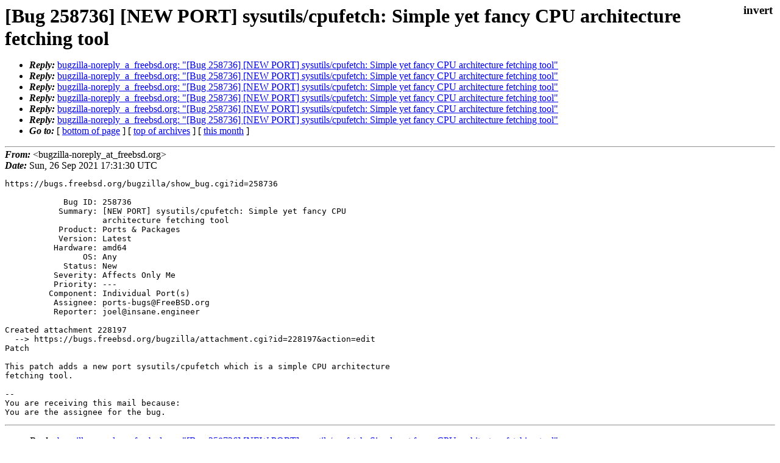

--- FILE ---
content_type: text/html
request_url: https://lists.freebsd.org/archives/freebsd-ports-bugs/2021-September/006748.html
body_size: 1101
content:
<!DOCTYPE html>
<html>
  <head>
    <meta http-equiv="Content-Type" content="text/html; charset=UTF-8" />
    <meta name="color-scheme" content="light dark" />
    <meta name="Author" content="&lt;bugzilla-noreply_at_freebsd.org&gt;" />
    <meta name="Subject" content="[Bug 258736] [NEW PORT] sysutils/cpufetch: Simple yet fancy CPU architecture fetching tool" />
    <link rel="stylesheet" type="text/css" href="/assets/ml.css"/>
    <title>[Bug 258736] [NEW PORT] sysutils/cpufetch: Simple yet fancy CPU architecture fetching tool</title>
  </head>
  <body id="body">
  <input type="checkbox" id="invert">
  <article id="main">
    <label class="invert_label" for="invert"></label>
    <header class="head">
    <h1>[Bug 258736] [NEW PORT] sysutils/cpufetch: Simple yet fancy CPU architecture fetching tool</h1>
    <ul>
    
    <li><strong><i>Reply: </i></strong><a href="../2021-September/006749.html">bugzilla-noreply_a_freebsd.org: "[Bug 258736] [NEW PORT] sysutils/cpufetch: Simple yet fancy CPU architecture fetching tool"</a></li>
    
    <li><strong><i>Reply: </i></strong><a href="../2021-September/006750.html">bugzilla-noreply_a_freebsd.org: "[Bug 258736] [NEW PORT] sysutils/cpufetch: Simple yet fancy CPU architecture fetching tool"</a></li>
    
    <li><strong><i>Reply: </i></strong><a href="../2021-September/006755.html">bugzilla-noreply_a_freebsd.org: "[Bug 258736] [NEW PORT] sysutils/cpufetch: Simple yet fancy CPU architecture fetching tool"</a></li>
    
    <li><strong><i>Reply: </i></strong><a href="../2021-September/006756.html">bugzilla-noreply_a_freebsd.org: "[Bug 258736] [NEW PORT] sysutils/cpufetch: Simple yet fancy CPU architecture fetching tool"</a></li>
    
    <li><strong><i>Reply: </i></strong><a href="../2021-September/006757.html">bugzilla-noreply_a_freebsd.org: "[Bug 258736] [NEW PORT] sysutils/cpufetch: Simple yet fancy CPU architecture fetching tool"</a></li>
    
    <li><strong><i>Reply: </i></strong><a href="../2021-September/006758.html">bugzilla-noreply_a_freebsd.org: "[Bug 258736] [NEW PORT] sysutils/cpufetch: Simple yet fancy CPU architecture fetching tool"</a></li>
    
    
    <li><strong><i>Go to: </i></strong> [ <a href="#footer">bottom of page</a> ] [ <a href="../index.html">top of archives</a> ] [ <a href="index.html">this month</a> ] </li>
    </ul>
    </header>
    <strong><i>From:</i></strong> &lt;bugzilla-noreply_at_freebsd.org&gt;</string><br>
    <strong><i>Date:</i></strong> Sun, 26 Sep 2021 17:31:30 UTC </strong><br>
    <pre class="main">https://bugs.freebsd.org/bugzilla/show_bug.cgi?id=258736

            Bug ID: 258736
           Summary: [NEW PORT] sysutils/cpufetch: Simple yet fancy CPU
                    architecture fetching tool
           Product: Ports &amp; Packages
           Version: Latest
          Hardware: amd64
                OS: Any
            Status: New
          Severity: Affects Only Me
          Priority: ---
         Component: Individual Port(s)
          Assignee: ports-bugs@FreeBSD.org
          Reporter: joel@insane.engineer

Created attachment 228197
  --&gt; https://bugs.freebsd.org/bugzilla/attachment.cgi?id=228197&amp;action=edit
Patch

This patch adds a new port sysutils/cpufetch which is a simple CPU architecture
fetching tool.

-- 
You are receiving this mail because:
You are the assignee for the bug.</pre>
    <footer id="footer" class="foot">
    <ul>
    
    <li><strong><i>Reply: </i></strong><a href="../2021-September/006749.html">bugzilla-noreply_a_freebsd.org: "[Bug 258736] [NEW PORT] sysutils/cpufetch: Simple yet fancy CPU architecture fetching tool"</a></li>
    
    <li><strong><i>Reply: </i></strong><a href="../2021-September/006750.html">bugzilla-noreply_a_freebsd.org: "[Bug 258736] [NEW PORT] sysutils/cpufetch: Simple yet fancy CPU architecture fetching tool"</a></li>
    
    <li><strong><i>Reply: </i></strong><a href="../2021-September/006755.html">bugzilla-noreply_a_freebsd.org: "[Bug 258736] [NEW PORT] sysutils/cpufetch: Simple yet fancy CPU architecture fetching tool"</a></li>
    
    <li><strong><i>Reply: </i></strong><a href="../2021-September/006756.html">bugzilla-noreply_a_freebsd.org: "[Bug 258736] [NEW PORT] sysutils/cpufetch: Simple yet fancy CPU architecture fetching tool"</a></li>
    
    <li><strong><i>Reply: </i></strong><a href="../2021-September/006757.html">bugzilla-noreply_a_freebsd.org: "[Bug 258736] [NEW PORT] sysutils/cpufetch: Simple yet fancy CPU architecture fetching tool"</a></li>
    
    <li><strong><i>Reply: </i></strong><a href="../2021-September/006758.html">bugzilla-noreply_a_freebsd.org: "[Bug 258736] [NEW PORT] sysutils/cpufetch: Simple yet fancy CPU architecture fetching tool"</a></li>
    
    
    <li><strong><i>Go to: </i></strong> [ <a href="#">top of page</a> ] [ <a href="../index.html">top of archives</a> ] [ <a href="index.html">this month</a> ]</li>
    </ul>
    
    <a class="secondary" href="006748.txt" >Original text of this message</a><br><br>
    
    </footer>
    </article>
 </body>
</html>
